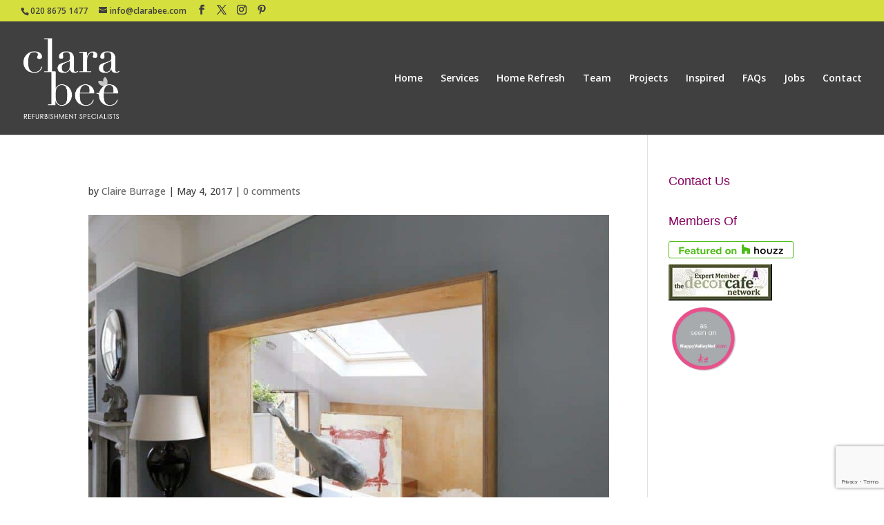

--- FILE ---
content_type: text/html; charset=utf-8
request_url: https://www.google.com/recaptcha/api2/anchor?ar=1&k=6LdwGewjAAAAAMUvb9C-ffINqlcOsnIYEjwXhbI9&co=aHR0cHM6Ly93d3cuY2xhcmFiZWUuY29tOjQ0Mw..&hl=en&v=PoyoqOPhxBO7pBk68S4YbpHZ&size=invisible&anchor-ms=20000&execute-ms=30000&cb=ixj77gjzsy6r
body_size: 48733
content:
<!DOCTYPE HTML><html dir="ltr" lang="en"><head><meta http-equiv="Content-Type" content="text/html; charset=UTF-8">
<meta http-equiv="X-UA-Compatible" content="IE=edge">
<title>reCAPTCHA</title>
<style type="text/css">
/* cyrillic-ext */
@font-face {
  font-family: 'Roboto';
  font-style: normal;
  font-weight: 400;
  font-stretch: 100%;
  src: url(//fonts.gstatic.com/s/roboto/v48/KFO7CnqEu92Fr1ME7kSn66aGLdTylUAMa3GUBHMdazTgWw.woff2) format('woff2');
  unicode-range: U+0460-052F, U+1C80-1C8A, U+20B4, U+2DE0-2DFF, U+A640-A69F, U+FE2E-FE2F;
}
/* cyrillic */
@font-face {
  font-family: 'Roboto';
  font-style: normal;
  font-weight: 400;
  font-stretch: 100%;
  src: url(//fonts.gstatic.com/s/roboto/v48/KFO7CnqEu92Fr1ME7kSn66aGLdTylUAMa3iUBHMdazTgWw.woff2) format('woff2');
  unicode-range: U+0301, U+0400-045F, U+0490-0491, U+04B0-04B1, U+2116;
}
/* greek-ext */
@font-face {
  font-family: 'Roboto';
  font-style: normal;
  font-weight: 400;
  font-stretch: 100%;
  src: url(//fonts.gstatic.com/s/roboto/v48/KFO7CnqEu92Fr1ME7kSn66aGLdTylUAMa3CUBHMdazTgWw.woff2) format('woff2');
  unicode-range: U+1F00-1FFF;
}
/* greek */
@font-face {
  font-family: 'Roboto';
  font-style: normal;
  font-weight: 400;
  font-stretch: 100%;
  src: url(//fonts.gstatic.com/s/roboto/v48/KFO7CnqEu92Fr1ME7kSn66aGLdTylUAMa3-UBHMdazTgWw.woff2) format('woff2');
  unicode-range: U+0370-0377, U+037A-037F, U+0384-038A, U+038C, U+038E-03A1, U+03A3-03FF;
}
/* math */
@font-face {
  font-family: 'Roboto';
  font-style: normal;
  font-weight: 400;
  font-stretch: 100%;
  src: url(//fonts.gstatic.com/s/roboto/v48/KFO7CnqEu92Fr1ME7kSn66aGLdTylUAMawCUBHMdazTgWw.woff2) format('woff2');
  unicode-range: U+0302-0303, U+0305, U+0307-0308, U+0310, U+0312, U+0315, U+031A, U+0326-0327, U+032C, U+032F-0330, U+0332-0333, U+0338, U+033A, U+0346, U+034D, U+0391-03A1, U+03A3-03A9, U+03B1-03C9, U+03D1, U+03D5-03D6, U+03F0-03F1, U+03F4-03F5, U+2016-2017, U+2034-2038, U+203C, U+2040, U+2043, U+2047, U+2050, U+2057, U+205F, U+2070-2071, U+2074-208E, U+2090-209C, U+20D0-20DC, U+20E1, U+20E5-20EF, U+2100-2112, U+2114-2115, U+2117-2121, U+2123-214F, U+2190, U+2192, U+2194-21AE, U+21B0-21E5, U+21F1-21F2, U+21F4-2211, U+2213-2214, U+2216-22FF, U+2308-230B, U+2310, U+2319, U+231C-2321, U+2336-237A, U+237C, U+2395, U+239B-23B7, U+23D0, U+23DC-23E1, U+2474-2475, U+25AF, U+25B3, U+25B7, U+25BD, U+25C1, U+25CA, U+25CC, U+25FB, U+266D-266F, U+27C0-27FF, U+2900-2AFF, U+2B0E-2B11, U+2B30-2B4C, U+2BFE, U+3030, U+FF5B, U+FF5D, U+1D400-1D7FF, U+1EE00-1EEFF;
}
/* symbols */
@font-face {
  font-family: 'Roboto';
  font-style: normal;
  font-weight: 400;
  font-stretch: 100%;
  src: url(//fonts.gstatic.com/s/roboto/v48/KFO7CnqEu92Fr1ME7kSn66aGLdTylUAMaxKUBHMdazTgWw.woff2) format('woff2');
  unicode-range: U+0001-000C, U+000E-001F, U+007F-009F, U+20DD-20E0, U+20E2-20E4, U+2150-218F, U+2190, U+2192, U+2194-2199, U+21AF, U+21E6-21F0, U+21F3, U+2218-2219, U+2299, U+22C4-22C6, U+2300-243F, U+2440-244A, U+2460-24FF, U+25A0-27BF, U+2800-28FF, U+2921-2922, U+2981, U+29BF, U+29EB, U+2B00-2BFF, U+4DC0-4DFF, U+FFF9-FFFB, U+10140-1018E, U+10190-1019C, U+101A0, U+101D0-101FD, U+102E0-102FB, U+10E60-10E7E, U+1D2C0-1D2D3, U+1D2E0-1D37F, U+1F000-1F0FF, U+1F100-1F1AD, U+1F1E6-1F1FF, U+1F30D-1F30F, U+1F315, U+1F31C, U+1F31E, U+1F320-1F32C, U+1F336, U+1F378, U+1F37D, U+1F382, U+1F393-1F39F, U+1F3A7-1F3A8, U+1F3AC-1F3AF, U+1F3C2, U+1F3C4-1F3C6, U+1F3CA-1F3CE, U+1F3D4-1F3E0, U+1F3ED, U+1F3F1-1F3F3, U+1F3F5-1F3F7, U+1F408, U+1F415, U+1F41F, U+1F426, U+1F43F, U+1F441-1F442, U+1F444, U+1F446-1F449, U+1F44C-1F44E, U+1F453, U+1F46A, U+1F47D, U+1F4A3, U+1F4B0, U+1F4B3, U+1F4B9, U+1F4BB, U+1F4BF, U+1F4C8-1F4CB, U+1F4D6, U+1F4DA, U+1F4DF, U+1F4E3-1F4E6, U+1F4EA-1F4ED, U+1F4F7, U+1F4F9-1F4FB, U+1F4FD-1F4FE, U+1F503, U+1F507-1F50B, U+1F50D, U+1F512-1F513, U+1F53E-1F54A, U+1F54F-1F5FA, U+1F610, U+1F650-1F67F, U+1F687, U+1F68D, U+1F691, U+1F694, U+1F698, U+1F6AD, U+1F6B2, U+1F6B9-1F6BA, U+1F6BC, U+1F6C6-1F6CF, U+1F6D3-1F6D7, U+1F6E0-1F6EA, U+1F6F0-1F6F3, U+1F6F7-1F6FC, U+1F700-1F7FF, U+1F800-1F80B, U+1F810-1F847, U+1F850-1F859, U+1F860-1F887, U+1F890-1F8AD, U+1F8B0-1F8BB, U+1F8C0-1F8C1, U+1F900-1F90B, U+1F93B, U+1F946, U+1F984, U+1F996, U+1F9E9, U+1FA00-1FA6F, U+1FA70-1FA7C, U+1FA80-1FA89, U+1FA8F-1FAC6, U+1FACE-1FADC, U+1FADF-1FAE9, U+1FAF0-1FAF8, U+1FB00-1FBFF;
}
/* vietnamese */
@font-face {
  font-family: 'Roboto';
  font-style: normal;
  font-weight: 400;
  font-stretch: 100%;
  src: url(//fonts.gstatic.com/s/roboto/v48/KFO7CnqEu92Fr1ME7kSn66aGLdTylUAMa3OUBHMdazTgWw.woff2) format('woff2');
  unicode-range: U+0102-0103, U+0110-0111, U+0128-0129, U+0168-0169, U+01A0-01A1, U+01AF-01B0, U+0300-0301, U+0303-0304, U+0308-0309, U+0323, U+0329, U+1EA0-1EF9, U+20AB;
}
/* latin-ext */
@font-face {
  font-family: 'Roboto';
  font-style: normal;
  font-weight: 400;
  font-stretch: 100%;
  src: url(//fonts.gstatic.com/s/roboto/v48/KFO7CnqEu92Fr1ME7kSn66aGLdTylUAMa3KUBHMdazTgWw.woff2) format('woff2');
  unicode-range: U+0100-02BA, U+02BD-02C5, U+02C7-02CC, U+02CE-02D7, U+02DD-02FF, U+0304, U+0308, U+0329, U+1D00-1DBF, U+1E00-1E9F, U+1EF2-1EFF, U+2020, U+20A0-20AB, U+20AD-20C0, U+2113, U+2C60-2C7F, U+A720-A7FF;
}
/* latin */
@font-face {
  font-family: 'Roboto';
  font-style: normal;
  font-weight: 400;
  font-stretch: 100%;
  src: url(//fonts.gstatic.com/s/roboto/v48/KFO7CnqEu92Fr1ME7kSn66aGLdTylUAMa3yUBHMdazQ.woff2) format('woff2');
  unicode-range: U+0000-00FF, U+0131, U+0152-0153, U+02BB-02BC, U+02C6, U+02DA, U+02DC, U+0304, U+0308, U+0329, U+2000-206F, U+20AC, U+2122, U+2191, U+2193, U+2212, U+2215, U+FEFF, U+FFFD;
}
/* cyrillic-ext */
@font-face {
  font-family: 'Roboto';
  font-style: normal;
  font-weight: 500;
  font-stretch: 100%;
  src: url(//fonts.gstatic.com/s/roboto/v48/KFO7CnqEu92Fr1ME7kSn66aGLdTylUAMa3GUBHMdazTgWw.woff2) format('woff2');
  unicode-range: U+0460-052F, U+1C80-1C8A, U+20B4, U+2DE0-2DFF, U+A640-A69F, U+FE2E-FE2F;
}
/* cyrillic */
@font-face {
  font-family: 'Roboto';
  font-style: normal;
  font-weight: 500;
  font-stretch: 100%;
  src: url(//fonts.gstatic.com/s/roboto/v48/KFO7CnqEu92Fr1ME7kSn66aGLdTylUAMa3iUBHMdazTgWw.woff2) format('woff2');
  unicode-range: U+0301, U+0400-045F, U+0490-0491, U+04B0-04B1, U+2116;
}
/* greek-ext */
@font-face {
  font-family: 'Roboto';
  font-style: normal;
  font-weight: 500;
  font-stretch: 100%;
  src: url(//fonts.gstatic.com/s/roboto/v48/KFO7CnqEu92Fr1ME7kSn66aGLdTylUAMa3CUBHMdazTgWw.woff2) format('woff2');
  unicode-range: U+1F00-1FFF;
}
/* greek */
@font-face {
  font-family: 'Roboto';
  font-style: normal;
  font-weight: 500;
  font-stretch: 100%;
  src: url(//fonts.gstatic.com/s/roboto/v48/KFO7CnqEu92Fr1ME7kSn66aGLdTylUAMa3-UBHMdazTgWw.woff2) format('woff2');
  unicode-range: U+0370-0377, U+037A-037F, U+0384-038A, U+038C, U+038E-03A1, U+03A3-03FF;
}
/* math */
@font-face {
  font-family: 'Roboto';
  font-style: normal;
  font-weight: 500;
  font-stretch: 100%;
  src: url(//fonts.gstatic.com/s/roboto/v48/KFO7CnqEu92Fr1ME7kSn66aGLdTylUAMawCUBHMdazTgWw.woff2) format('woff2');
  unicode-range: U+0302-0303, U+0305, U+0307-0308, U+0310, U+0312, U+0315, U+031A, U+0326-0327, U+032C, U+032F-0330, U+0332-0333, U+0338, U+033A, U+0346, U+034D, U+0391-03A1, U+03A3-03A9, U+03B1-03C9, U+03D1, U+03D5-03D6, U+03F0-03F1, U+03F4-03F5, U+2016-2017, U+2034-2038, U+203C, U+2040, U+2043, U+2047, U+2050, U+2057, U+205F, U+2070-2071, U+2074-208E, U+2090-209C, U+20D0-20DC, U+20E1, U+20E5-20EF, U+2100-2112, U+2114-2115, U+2117-2121, U+2123-214F, U+2190, U+2192, U+2194-21AE, U+21B0-21E5, U+21F1-21F2, U+21F4-2211, U+2213-2214, U+2216-22FF, U+2308-230B, U+2310, U+2319, U+231C-2321, U+2336-237A, U+237C, U+2395, U+239B-23B7, U+23D0, U+23DC-23E1, U+2474-2475, U+25AF, U+25B3, U+25B7, U+25BD, U+25C1, U+25CA, U+25CC, U+25FB, U+266D-266F, U+27C0-27FF, U+2900-2AFF, U+2B0E-2B11, U+2B30-2B4C, U+2BFE, U+3030, U+FF5B, U+FF5D, U+1D400-1D7FF, U+1EE00-1EEFF;
}
/* symbols */
@font-face {
  font-family: 'Roboto';
  font-style: normal;
  font-weight: 500;
  font-stretch: 100%;
  src: url(//fonts.gstatic.com/s/roboto/v48/KFO7CnqEu92Fr1ME7kSn66aGLdTylUAMaxKUBHMdazTgWw.woff2) format('woff2');
  unicode-range: U+0001-000C, U+000E-001F, U+007F-009F, U+20DD-20E0, U+20E2-20E4, U+2150-218F, U+2190, U+2192, U+2194-2199, U+21AF, U+21E6-21F0, U+21F3, U+2218-2219, U+2299, U+22C4-22C6, U+2300-243F, U+2440-244A, U+2460-24FF, U+25A0-27BF, U+2800-28FF, U+2921-2922, U+2981, U+29BF, U+29EB, U+2B00-2BFF, U+4DC0-4DFF, U+FFF9-FFFB, U+10140-1018E, U+10190-1019C, U+101A0, U+101D0-101FD, U+102E0-102FB, U+10E60-10E7E, U+1D2C0-1D2D3, U+1D2E0-1D37F, U+1F000-1F0FF, U+1F100-1F1AD, U+1F1E6-1F1FF, U+1F30D-1F30F, U+1F315, U+1F31C, U+1F31E, U+1F320-1F32C, U+1F336, U+1F378, U+1F37D, U+1F382, U+1F393-1F39F, U+1F3A7-1F3A8, U+1F3AC-1F3AF, U+1F3C2, U+1F3C4-1F3C6, U+1F3CA-1F3CE, U+1F3D4-1F3E0, U+1F3ED, U+1F3F1-1F3F3, U+1F3F5-1F3F7, U+1F408, U+1F415, U+1F41F, U+1F426, U+1F43F, U+1F441-1F442, U+1F444, U+1F446-1F449, U+1F44C-1F44E, U+1F453, U+1F46A, U+1F47D, U+1F4A3, U+1F4B0, U+1F4B3, U+1F4B9, U+1F4BB, U+1F4BF, U+1F4C8-1F4CB, U+1F4D6, U+1F4DA, U+1F4DF, U+1F4E3-1F4E6, U+1F4EA-1F4ED, U+1F4F7, U+1F4F9-1F4FB, U+1F4FD-1F4FE, U+1F503, U+1F507-1F50B, U+1F50D, U+1F512-1F513, U+1F53E-1F54A, U+1F54F-1F5FA, U+1F610, U+1F650-1F67F, U+1F687, U+1F68D, U+1F691, U+1F694, U+1F698, U+1F6AD, U+1F6B2, U+1F6B9-1F6BA, U+1F6BC, U+1F6C6-1F6CF, U+1F6D3-1F6D7, U+1F6E0-1F6EA, U+1F6F0-1F6F3, U+1F6F7-1F6FC, U+1F700-1F7FF, U+1F800-1F80B, U+1F810-1F847, U+1F850-1F859, U+1F860-1F887, U+1F890-1F8AD, U+1F8B0-1F8BB, U+1F8C0-1F8C1, U+1F900-1F90B, U+1F93B, U+1F946, U+1F984, U+1F996, U+1F9E9, U+1FA00-1FA6F, U+1FA70-1FA7C, U+1FA80-1FA89, U+1FA8F-1FAC6, U+1FACE-1FADC, U+1FADF-1FAE9, U+1FAF0-1FAF8, U+1FB00-1FBFF;
}
/* vietnamese */
@font-face {
  font-family: 'Roboto';
  font-style: normal;
  font-weight: 500;
  font-stretch: 100%;
  src: url(//fonts.gstatic.com/s/roboto/v48/KFO7CnqEu92Fr1ME7kSn66aGLdTylUAMa3OUBHMdazTgWw.woff2) format('woff2');
  unicode-range: U+0102-0103, U+0110-0111, U+0128-0129, U+0168-0169, U+01A0-01A1, U+01AF-01B0, U+0300-0301, U+0303-0304, U+0308-0309, U+0323, U+0329, U+1EA0-1EF9, U+20AB;
}
/* latin-ext */
@font-face {
  font-family: 'Roboto';
  font-style: normal;
  font-weight: 500;
  font-stretch: 100%;
  src: url(//fonts.gstatic.com/s/roboto/v48/KFO7CnqEu92Fr1ME7kSn66aGLdTylUAMa3KUBHMdazTgWw.woff2) format('woff2');
  unicode-range: U+0100-02BA, U+02BD-02C5, U+02C7-02CC, U+02CE-02D7, U+02DD-02FF, U+0304, U+0308, U+0329, U+1D00-1DBF, U+1E00-1E9F, U+1EF2-1EFF, U+2020, U+20A0-20AB, U+20AD-20C0, U+2113, U+2C60-2C7F, U+A720-A7FF;
}
/* latin */
@font-face {
  font-family: 'Roboto';
  font-style: normal;
  font-weight: 500;
  font-stretch: 100%;
  src: url(//fonts.gstatic.com/s/roboto/v48/KFO7CnqEu92Fr1ME7kSn66aGLdTylUAMa3yUBHMdazQ.woff2) format('woff2');
  unicode-range: U+0000-00FF, U+0131, U+0152-0153, U+02BB-02BC, U+02C6, U+02DA, U+02DC, U+0304, U+0308, U+0329, U+2000-206F, U+20AC, U+2122, U+2191, U+2193, U+2212, U+2215, U+FEFF, U+FFFD;
}
/* cyrillic-ext */
@font-face {
  font-family: 'Roboto';
  font-style: normal;
  font-weight: 900;
  font-stretch: 100%;
  src: url(//fonts.gstatic.com/s/roboto/v48/KFO7CnqEu92Fr1ME7kSn66aGLdTylUAMa3GUBHMdazTgWw.woff2) format('woff2');
  unicode-range: U+0460-052F, U+1C80-1C8A, U+20B4, U+2DE0-2DFF, U+A640-A69F, U+FE2E-FE2F;
}
/* cyrillic */
@font-face {
  font-family: 'Roboto';
  font-style: normal;
  font-weight: 900;
  font-stretch: 100%;
  src: url(//fonts.gstatic.com/s/roboto/v48/KFO7CnqEu92Fr1ME7kSn66aGLdTylUAMa3iUBHMdazTgWw.woff2) format('woff2');
  unicode-range: U+0301, U+0400-045F, U+0490-0491, U+04B0-04B1, U+2116;
}
/* greek-ext */
@font-face {
  font-family: 'Roboto';
  font-style: normal;
  font-weight: 900;
  font-stretch: 100%;
  src: url(//fonts.gstatic.com/s/roboto/v48/KFO7CnqEu92Fr1ME7kSn66aGLdTylUAMa3CUBHMdazTgWw.woff2) format('woff2');
  unicode-range: U+1F00-1FFF;
}
/* greek */
@font-face {
  font-family: 'Roboto';
  font-style: normal;
  font-weight: 900;
  font-stretch: 100%;
  src: url(//fonts.gstatic.com/s/roboto/v48/KFO7CnqEu92Fr1ME7kSn66aGLdTylUAMa3-UBHMdazTgWw.woff2) format('woff2');
  unicode-range: U+0370-0377, U+037A-037F, U+0384-038A, U+038C, U+038E-03A1, U+03A3-03FF;
}
/* math */
@font-face {
  font-family: 'Roboto';
  font-style: normal;
  font-weight: 900;
  font-stretch: 100%;
  src: url(//fonts.gstatic.com/s/roboto/v48/KFO7CnqEu92Fr1ME7kSn66aGLdTylUAMawCUBHMdazTgWw.woff2) format('woff2');
  unicode-range: U+0302-0303, U+0305, U+0307-0308, U+0310, U+0312, U+0315, U+031A, U+0326-0327, U+032C, U+032F-0330, U+0332-0333, U+0338, U+033A, U+0346, U+034D, U+0391-03A1, U+03A3-03A9, U+03B1-03C9, U+03D1, U+03D5-03D6, U+03F0-03F1, U+03F4-03F5, U+2016-2017, U+2034-2038, U+203C, U+2040, U+2043, U+2047, U+2050, U+2057, U+205F, U+2070-2071, U+2074-208E, U+2090-209C, U+20D0-20DC, U+20E1, U+20E5-20EF, U+2100-2112, U+2114-2115, U+2117-2121, U+2123-214F, U+2190, U+2192, U+2194-21AE, U+21B0-21E5, U+21F1-21F2, U+21F4-2211, U+2213-2214, U+2216-22FF, U+2308-230B, U+2310, U+2319, U+231C-2321, U+2336-237A, U+237C, U+2395, U+239B-23B7, U+23D0, U+23DC-23E1, U+2474-2475, U+25AF, U+25B3, U+25B7, U+25BD, U+25C1, U+25CA, U+25CC, U+25FB, U+266D-266F, U+27C0-27FF, U+2900-2AFF, U+2B0E-2B11, U+2B30-2B4C, U+2BFE, U+3030, U+FF5B, U+FF5D, U+1D400-1D7FF, U+1EE00-1EEFF;
}
/* symbols */
@font-face {
  font-family: 'Roboto';
  font-style: normal;
  font-weight: 900;
  font-stretch: 100%;
  src: url(//fonts.gstatic.com/s/roboto/v48/KFO7CnqEu92Fr1ME7kSn66aGLdTylUAMaxKUBHMdazTgWw.woff2) format('woff2');
  unicode-range: U+0001-000C, U+000E-001F, U+007F-009F, U+20DD-20E0, U+20E2-20E4, U+2150-218F, U+2190, U+2192, U+2194-2199, U+21AF, U+21E6-21F0, U+21F3, U+2218-2219, U+2299, U+22C4-22C6, U+2300-243F, U+2440-244A, U+2460-24FF, U+25A0-27BF, U+2800-28FF, U+2921-2922, U+2981, U+29BF, U+29EB, U+2B00-2BFF, U+4DC0-4DFF, U+FFF9-FFFB, U+10140-1018E, U+10190-1019C, U+101A0, U+101D0-101FD, U+102E0-102FB, U+10E60-10E7E, U+1D2C0-1D2D3, U+1D2E0-1D37F, U+1F000-1F0FF, U+1F100-1F1AD, U+1F1E6-1F1FF, U+1F30D-1F30F, U+1F315, U+1F31C, U+1F31E, U+1F320-1F32C, U+1F336, U+1F378, U+1F37D, U+1F382, U+1F393-1F39F, U+1F3A7-1F3A8, U+1F3AC-1F3AF, U+1F3C2, U+1F3C4-1F3C6, U+1F3CA-1F3CE, U+1F3D4-1F3E0, U+1F3ED, U+1F3F1-1F3F3, U+1F3F5-1F3F7, U+1F408, U+1F415, U+1F41F, U+1F426, U+1F43F, U+1F441-1F442, U+1F444, U+1F446-1F449, U+1F44C-1F44E, U+1F453, U+1F46A, U+1F47D, U+1F4A3, U+1F4B0, U+1F4B3, U+1F4B9, U+1F4BB, U+1F4BF, U+1F4C8-1F4CB, U+1F4D6, U+1F4DA, U+1F4DF, U+1F4E3-1F4E6, U+1F4EA-1F4ED, U+1F4F7, U+1F4F9-1F4FB, U+1F4FD-1F4FE, U+1F503, U+1F507-1F50B, U+1F50D, U+1F512-1F513, U+1F53E-1F54A, U+1F54F-1F5FA, U+1F610, U+1F650-1F67F, U+1F687, U+1F68D, U+1F691, U+1F694, U+1F698, U+1F6AD, U+1F6B2, U+1F6B9-1F6BA, U+1F6BC, U+1F6C6-1F6CF, U+1F6D3-1F6D7, U+1F6E0-1F6EA, U+1F6F0-1F6F3, U+1F6F7-1F6FC, U+1F700-1F7FF, U+1F800-1F80B, U+1F810-1F847, U+1F850-1F859, U+1F860-1F887, U+1F890-1F8AD, U+1F8B0-1F8BB, U+1F8C0-1F8C1, U+1F900-1F90B, U+1F93B, U+1F946, U+1F984, U+1F996, U+1F9E9, U+1FA00-1FA6F, U+1FA70-1FA7C, U+1FA80-1FA89, U+1FA8F-1FAC6, U+1FACE-1FADC, U+1FADF-1FAE9, U+1FAF0-1FAF8, U+1FB00-1FBFF;
}
/* vietnamese */
@font-face {
  font-family: 'Roboto';
  font-style: normal;
  font-weight: 900;
  font-stretch: 100%;
  src: url(//fonts.gstatic.com/s/roboto/v48/KFO7CnqEu92Fr1ME7kSn66aGLdTylUAMa3OUBHMdazTgWw.woff2) format('woff2');
  unicode-range: U+0102-0103, U+0110-0111, U+0128-0129, U+0168-0169, U+01A0-01A1, U+01AF-01B0, U+0300-0301, U+0303-0304, U+0308-0309, U+0323, U+0329, U+1EA0-1EF9, U+20AB;
}
/* latin-ext */
@font-face {
  font-family: 'Roboto';
  font-style: normal;
  font-weight: 900;
  font-stretch: 100%;
  src: url(//fonts.gstatic.com/s/roboto/v48/KFO7CnqEu92Fr1ME7kSn66aGLdTylUAMa3KUBHMdazTgWw.woff2) format('woff2');
  unicode-range: U+0100-02BA, U+02BD-02C5, U+02C7-02CC, U+02CE-02D7, U+02DD-02FF, U+0304, U+0308, U+0329, U+1D00-1DBF, U+1E00-1E9F, U+1EF2-1EFF, U+2020, U+20A0-20AB, U+20AD-20C0, U+2113, U+2C60-2C7F, U+A720-A7FF;
}
/* latin */
@font-face {
  font-family: 'Roboto';
  font-style: normal;
  font-weight: 900;
  font-stretch: 100%;
  src: url(//fonts.gstatic.com/s/roboto/v48/KFO7CnqEu92Fr1ME7kSn66aGLdTylUAMa3yUBHMdazQ.woff2) format('woff2');
  unicode-range: U+0000-00FF, U+0131, U+0152-0153, U+02BB-02BC, U+02C6, U+02DA, U+02DC, U+0304, U+0308, U+0329, U+2000-206F, U+20AC, U+2122, U+2191, U+2193, U+2212, U+2215, U+FEFF, U+FFFD;
}

</style>
<link rel="stylesheet" type="text/css" href="https://www.gstatic.com/recaptcha/releases/PoyoqOPhxBO7pBk68S4YbpHZ/styles__ltr.css">
<script nonce="xDzYQJ1M45wTjcIcpkxjsg" type="text/javascript">window['__recaptcha_api'] = 'https://www.google.com/recaptcha/api2/';</script>
<script type="text/javascript" src="https://www.gstatic.com/recaptcha/releases/PoyoqOPhxBO7pBk68S4YbpHZ/recaptcha__en.js" nonce="xDzYQJ1M45wTjcIcpkxjsg">
      
    </script></head>
<body><div id="rc-anchor-alert" class="rc-anchor-alert"></div>
<input type="hidden" id="recaptcha-token" value="[base64]">
<script type="text/javascript" nonce="xDzYQJ1M45wTjcIcpkxjsg">
      recaptcha.anchor.Main.init("[\x22ainput\x22,[\x22bgdata\x22,\x22\x22,\[base64]/[base64]/[base64]/KE4oMTI0LHYsdi5HKSxMWihsLHYpKTpOKDEyNCx2LGwpLFYpLHYpLFQpKSxGKDE3MSx2KX0scjc9ZnVuY3Rpb24obCl7cmV0dXJuIGx9LEM9ZnVuY3Rpb24obCxWLHYpe04odixsLFYpLFZbYWtdPTI3OTZ9LG49ZnVuY3Rpb24obCxWKXtWLlg9KChWLlg/[base64]/[base64]/[base64]/[base64]/[base64]/[base64]/[base64]/[base64]/[base64]/[base64]/[base64]\\u003d\x22,\[base64]\\u003d\\u003d\x22,\x22FMKnYw7DmMKlK13CqsKbJMOBIXbDvsKHw51SBcKXw5RowprDoE13w77Ct0LDol/Ck8K6w4nClCZfMMOCw441XwXCh8K9I3Q1w7AAG8OPaD18QsOfwpN1VMKNw6vDnl/[base64]/[base64]/DvMK5ay3DonMkTMO/wqrCpsOyw7nDuMO3w5lIw4nDgcKGwqhSw5/Dn8OXwp7CtcOXcgg3w6HCpMOhw4XDiiIPNAx+w4/DjcO3MG/DpEPDrsOoRXLCs8ODbMKrwrXDp8Ofw6XCnMKJwo11w7c9wqdVw7jDpl3CqVTDsnrDlsKtw4PDhyJ7wrZNU8KtOsKcFMOOwoPCl8KFZ8KgwqF/[base64]/CqjPCmADDiX4lw5/DmcKtADIew5YtfMO9wrQqY8O5dGZnQMO6F8OFSMOVwqTCnGzCp2wuB8O4EQjCqsKKwojDv2VCwrR9HsOaF8Ofw7HDvw5sw4HDgEpGw6DCksK8wrDDrcOZwrPCnVzDgAJHw5/CnCXCo8KAHHwBw5nDn8KvPnbCk8KHw4UWKkTDvnTCgsKVwrLCmyAhwrPCuhDCpMOxw543wo4Hw7/DqAMeFsKdw6bDj2gZP8OfZcKkHQ7DisKVcizCgcKiw4crwok+PQHCisOFwr0/R8OdwqA/[base64]/D8KiCMOKwq5tZMKkBG05w7nCqi7DsMKgwqoUI8K8EzxkwqYHw6o0WwrDiBsow6QRw7Jlw7zCjVHCoFpow5nDkDc4VXzCuSlBw7TCsH7DklvDlsKDfkQow6bCpALDrD/[base64]/wpZdXRLDsF/DuRxjdisDw5VaZsOqPcKqw7FtK8KWPcO7PQIPw57Co8KZw5XDqGHDox3DslZDw7J+wolMwqzCoQF/[base64]/QsKYAlfCkxPDjHEowoQBDX0xKsK8wrtYKG0yWVzClQXCr8KGN8KwfUjClBILw4FKwrvClWddw7w7QyHCqcKzwoFWw6HCj8OKbX4dwqDDkcKow5t2E8OQw69ww5DDgsOSwp4bw7Z/w7TCv8O8YizDnRjCmsOAb2tBwrdxBFLDsMKqEcKvw6Frw7Vow4XDqcKxw75mwo7Cr8Otw4fCgWl4ZTbCr8K/wp3DkWc+w7Nmwr/Cunl0wpnCrnzDnMKVw5Z6w53DssOmwpUcXsOvJcODwqLDjcKfwo46dFA6w7JYw43ClQjCoRYwbgwhNXTCn8KpW8KXwrZXN8OlbcKUdQpCVcOADipYwqxyw5pDaMK/ccOVwoHCn1nDpSgpG8KnwqjDiR0MccK1AsOwclw6w6vDvsOrP2nDgsKtw6ERdTHDhsKSw7tqU8K/ajLDjFp4wrJdw4TDisObXcO/[base64]/ChRgBIFbCosO9wqRCPEkiw5x/w5UDYsK4w5rCk0okw7lcGg/DqcKGw5Bnw4bDusK/bcKgYwZHNmFQV8ORwqfCq8KZXjhAw6sfwpTDhMOuw41pw5TDhidwwpTChGbCmg/CtsO/wq8GwoPDisOHwrUqwpjDiMOtw5PChMO/RcOudG/[base64]/DsMO3BybCqsKAwqbDqcKOBcKDwofCllfDh8Onw4XDlWDDrhfCksKHJcOdw4hiaTdTw5c3VjMyw6zCs8Kqw7vDqMKAwp/Do8KFwpdRY8Oaw7jCicO+w6kOTS/[base64]/Dn3BRwpEFHMKvwqZNAGzDvsKnRU5Hw4rDgkBGwojDmBLCvQ/[base64]/CjMK+IcK5bCwpVWDDnMKPw7EDH8O7w4rCsj7CkcOMwoHDk8Kpw4LDm8Ogw6LDr8KLw5IPw7g0w6jCi8KrSlLDiMK0Eyh2w40ALwIzw4PCnFrChE7ClMO0w4E9GUjCjzA1w6TDtgXCp8KkecK9VMKTVQbCn8KYaX/DtEAWTMOuY8ORw5Jiw40FNnJ/wpVDwqooUsOLEsO3woVLScO4wp7Ch8O+fhFTw7A2w6LDrjckw4vDscKsMzbDgcKBwp4HPsOyMsK+wo3DhcKOXsOISxJqwpQwA8OgfcK6w4/DogRtwqRqFT4awoTDpsKbaMObwrYHw5bDj8OZwprDgQlCK8KyYMODIk/DgnDDrcO+wp7DrsOmwqjDjsO4W0Ngwo0kUhA1GcOUPiXDhsOLCsKFEcKdw5jDtTHCmh4/w4Viw5h/w7nDr3RMDMOgworDoH19w5RENcKfwrDCg8Oew6ZIOsK2HCJDwrrDu8K3UsKmNsKqJ8Kowp0Zw4vDuV0Kw7pYABwww6PDksO/wovDhW5NQMOrw7HCt8KNSMO3McO2fSs/w7xrw5jCq8K5w5TDg8OTLMOvwptGwqQWZsOewpvCj194bMOBQ8OvwpBjVGnDu1PCo3nDt0DDssKZw4Rhw6PDscOZwq5dNG/DvD/Dp0ZFw6wrSULCgVDCtsKbw495BkBxw7vCvcK1w4/Cj8KBFy8Jw4QJwrJcADsKRMKGV0TCqcOqw7XCssKjwpzDisOowojDoR3CqMOALDHCvRofN0lnwp3ClsOcDMKdW8KNJ3jCs8K/w782G8K7AkUvdMK9TsK3fl7Ch2zDpcO7wqDDq8OIe8KGwq7Ds8KIw7DDtQgVw5cBwrw+ZmhyUiRDwrbDoS/Dg0/CqgHDsmzDsGbDvA7CosO7w7Q6B37CsWxHBsOYwpMBwo3CqsK3woIOwrglP8OdL8KvwrlHA8K9wr3CmcK1w6FDw69wwrMew5xPFsOTwrlQVR/CtVc/w6jDix7CiMOTwqArPnfCiRRkwoVIwpMfYcOPRMKmwoEIw4RMw59LwoZBY3rCtzPCiT3DimNQw7fDpsKpe8OQw7nDjcKxwp/CrcKOw5nDlcOrw7jDl8KcTjIPdWBLwozCqC5ecMKAHsOgDcKcwp9Nwp/DrT0iwo4NwpgMwrFvZ1sKw5YISUs/BsKAE8O6OjQ+w5zDtcO6w57DphUdUMOTQznCocObDMKBdnjCiMOjwq8wFMOCacKuw5AkR8OebcKvw4E1w4tJwpLDncO+wrnCkWfCqsKMw7krecK8PsOdT8KrYV/DiMOiUANkYikkwpJFwr/DhMKhwrc+w5DDjDoEw43Cl8OmwqTDscOhwr/Cn8KXH8KMTsK2VXgPU8OALcK3D8K/w708wpV7HAcFWcKiw7oLYMOmw5jDt8KOw5MvPGjCgcOqD8OpwoHCqmbDnRQTwpA0wphTwrU/[base64]/ClsKATBrDgDnDkWjDvxPCvMK9w4cvw6TCiwd0c2LDvcKYf8Kiwql/dUHCk8KLGiQtwrkPDwUxLGkww5nCvMOBwpRfwovCnsKTOcOaX8K4BmnCjMKCGMOeRMOvw5xZBS3CjcObR8O1HMKew7FWEGwiwpXDhFcxSsOBwq/DmMKDwotTw63CkhpKASNVJ8KOGsKww5xJwp9/asKYfHdRw5rCilfDuCDCvcOlw5LDisKbwoQmw7JYO8OBwpzCicKrUUjCtRZ0w7TDsFlRw6spccO0TMKZFQkSwqIpfcOhw6zDrsKhO8O0FcKlwqh2dWzCvMKlCcKNcMK2Y10MwpZcw596YsOxworCvcO/w7p/FMK6VhEYw607w47CjDjDnMODw552wp/Dt8KMMMKeIcOJXyFIw7lmCCjDjsKoEUZWw6HDpsKLecOqBxzCsEfClQURC8KGSMO/[base64]/CgcKvM8OdwqgpHgYpR8OBwoJbZ8OJCMOaHMKZwq7DiMO4wr8lZ8OGOzTCsCDDnmHCtH3CphIewolIYisGbMKGw73DmlzDujEFw6vCrEnDtMOGZcKEwrFZw57DusKDwpoJwqfCiMKWw4JFwpJKwpfDkcOCw6/Chz/DhTrChsO/fxjCsMKHBsOEw7/Cu0rDocKZw41fV8KMw7cLJ8KZbMK4w5NLcMKFw4/Dr8KtaSbCryzDpAcYw7YGSRE9IyTDryDCpcKtD3x/w480w4pGw5DDpcK0w58bBsKDw6xswrQCwofCrCDDvG/CnMKbw6fDv33Cq8OowrfCownCtsOsbcK4HQ3CpWzDkmrDosOHd2pnwrnCqsO8w6QSCy9Qwq/CqErChcKKUwLClsOgw5/[base64]/[base64]/[base64]/[base64]/CuHHCokMsIlLCoMKPMV3DncOZbHXCoDk9RMKpZRTDm8KrwofDsGo9UsK4XMK8wq87wqzCtMOCXjMcwpbCvcOwwokAZCnCtcKXw4xBw6XCnMOWOMOkQCZcwqbCsMKLwrBPwpvCnmXDuhITUMKjwqs8BE8lGsKvRcOQwofCisOZw6LDvcOtw5dqwoDDtMO/FMObCMOGbQDDtsO0wqtAwrchw5QbByHDpTfCtgZOP8KGNSjDhsKWA8KKQjLCtsOJBsKjfnTDp8KmWVvDvFXDksOOCMKuHBrDnsOcTnUWVlFyXMOUETwTw65WZcKPw5hpw6rCkkY/wrvCp8KOw77DjsOHDsKAfnk3Ejh2KjnDusK8IF0MJMKDWmLCoMKcw5DDoEkDw4HCksKuGyQAwqhALMKTfMK+WzPChcK6woUzDU/CmcOILMKOw5w+wpHDgirCugXCiRhfw6NCw7jDlcOowrcxL27DjsOvwojDuTJMw5TDvsKpL8Ktw7TDhCLDp8OIwpHDvMK7woPDgcO0w6jDjRPDtMObw7sqRDZVwrTCl8O8w7bDsS0aPD/Ci31EE8KnNMK5w5DDsMOpw7BMwo9GUMOcSyjCvB3DhmbChsK1FsOgw5xxEMOiH8O5w6XCqMK5AcOcH8O1w67Ci3xrBsK8TG/ChlTDtiLChWMpw50tWVXDvsKgwr/[base64]/CmWzCrWw4UcO6woPDu3bDu37Csz5yHMOAw6keKQBVbMK2w4Y6w57CgsO2w59IwpTDhA0SwoDCjE/[base64]/wqnCrsOBfXVsRCsBwol0wrUmwq/CosKhwonDgR3Dkz/DhsK/MivCmMKmfsONW8K+TsKzZyTCocO9wo04woLCnURBIg/CmsKgw4ErW8K9b0jCjAPDsEkzwoNJTy5UwocvYcOMEUrCsBXClsK8w7dvwoIOw7vCuSrDhMKvwrx6wrZ5woZ2wo0xaR/CmsKdwqIqIMKeW8Kmwq1cQQ9YcBwkJ8KdwqQ+w4bDmVogwo/[base64]/CkBlsQ8KaFcK4dUMVwr/DtMK9csKHwp0eXB3DrndLPF/[base64]/w758w4bCgMKqMk0gwpvCt8K/GRk8w5jCkS/DrGzDgsOEFsODZSlXw7HDiz/CvyTCsRpYw4FrLcOWwonDkjJ6wotnw5Eve8OSw4cfJRXCvSfDu8Klw41Qd8KJwpRzw6tpw7o+w5V8w6dow47CksKXElbCm2Fyw7U3wqTCvG7Dk1Bcw6JFwrskw78FwqjDmg0yQ8KNXcOAw4PCpsObw6tlw7vDpMOqwpXDjSMpwqdzw7LDrTnCsn7Dj1vCoE/[base64]/DuR9mw5pHIXPDlh3CmMKaPxLDgcKBwrQ5Lh1aBsO0BsKZw5XCiMOLwq3Co1M6e03CksOUOMKGwoR7OH7Dh8K8wp/DvREdcTrDh8OJd8KtwpDCty9gwrgZwrPDo8ONL8OiwprCn03CliAxw7/DhxduwoTDmMKxw6XCsMKTW8OXwrLCp0vCsWTCsGw+w6HDsnTDt8K6OGckasO6w4bDoA5IFzrDmcOPPMKbwpnDmQbDosOFLcOZRUxPVMOFccOFZiUcHsOIMMK2wrjCg8OGwqHDsxdIw4hyw43DqcKKAcK/[base64]/Ck8KAbTPCjinCsSBiXC3DulrCsAHDv8OwDznDk8KSw4jDg25Nw6dXw4HCtjTCvsKcPMOjw5fDuMK5wprCtQ4+w6fDpQBAw77Cg8O2wrHCt2ZEwobCtFHCg8K3JsKkwp7CuFQawqR9XWXCmMKlwo0Dwro8ZGt6w7fDlUVnwp19wovDsAIIPQ8/wqUcwpnCoEsnw61bw4vDnVjDl8OwCMOywoHDsMOQY8Kyw4FLR8KswpIvwrdew5vCicOYQFwAwq3ClsO1wqERw6DCgxvDhMKxOHnDhT9NwpHCk8KIw65jwoBPSsKOPCJNIkB3C8K9CcKHwp9rew3CmcOrJ2nCpMK/w5XDrsKqwqxfV8OiK8KwFsObWhcxwoYNTQTCjsKIwpsowoA5SzZlwpvDqgrDgsONw6B2wo51XMOaMsKhwoxpw4cDwoXChx/DgcKOLwJ/wpfDijnCmWrChH3DrFbCsD/CosOiwqd/XMOXA1QaeMOTXcK+QS9TCVnCqBfDlsO6w6LCnhQMwrwaQVIuw6gtw612wp7Cmj/CsgxUwoAIeX/[base64]/DsGbCrMKYS8O2wpLDsQvConE7BMOWdMKOwoXDiWPDgsK/wp3DvcK4wqcwWzDDh8OfQXY0M8O8wpELw4JlwpzCnFdGwqISwpDCoihtXmdDMVXCqMOXUsK3UjkLw6FIb8KVwog9fcK1wrkswrHDrHkeWsKLFXNtP8ODd2LCkHHCmMO6bw3Dj0UFwr9IVhMfw5LClQjCklRIN2UIwrXDu2hCw7dWw5B8w7pAAsK5w7/[base64]/CkcOJw68dZ0PCj8KDwpVewoPCq3B/QlvDryjDusO7SRzClcKmfENmHsOmLcKhA8Okwo8Kw5DCkSxrCMOPHsOuI8KDAsOrdQvCslfCgmjDmcKQDMO/FcKRwqtKWsKCJMO3wpsswqwdWAkdPsKYUijCl8KgwrzCvsKQw6fCmMOPEsKqV8OhbsOnAsOKwr16wp3CmyjCrGxob2nDsMKHYk/CuXIuW27DqlQFw484UsKkXGTCozZowpF1wq/[base64]/Dv0LDkxICdSDCgMKCw5/[base64]/wplpAMKCVcKbZF7DvMKKwp3CoHY1ay8vw4M4WsKKw73CvcOIQ2l/w4MQIsOSeFbDocKHwqlXNcONS3bCiMK/PsKcF3cibsKGDB5HCg0/[base64]/IsOTw5gzXMOzOiTChTYZwp5FF2rDgAzCrwXCvsO1OcKkC1DDqMK4w63DoUhcw43CgMOZwoPDp8O6WcKqF253EsKDw4xgHxDCmQLCilDDncOfCEEawohMPjFkQMKewqfCm8OeS0DCuwIsWCIuJk/DiEoEECnDqRLDlEx7EGfCkMOewr7DksK+wpvDm1EPwrPDuMKWwrdtQMOkRMObw5I9w6dSw7PDhMOzwqZgIVVCUcK1ZH0Zw44tw4FMTncPWyrCmS/DuMKZwqE+CDEiw4bCs8OCwpx1w7HChcO/w5AqfsOlb0LDpDIBaFzDjlPDlsOBwqNSwqFCHXRtwp3DigltfFldPcKVw4fDlRvDr8OPBcOjFBhpYSDChUjCtcOVw7/CiW3CssK/[base64]/DmMKgdsKdw4sIw7omw4ExHcKAwr03wpAwcwvCpn7DtsKDYMODw7/Cs33CuBACVi/DrcK5w4bCusOBwqrCmcOQwqbCsQvCvE5iwohkw6HCrsK6wpfDsMKJwpLDlgfCpMKfFFFgaThQw67DmSzDjsK0QsKmCsO5w4fCl8OpD8O7w4DCmkvDtMOoZcOvITfDjkk4wotJwoR1EsKxw73CsR4lw5ZiEyExwr7Cqn3CiMKPfMOWwr/DlmASDX7DoWQWTlDCuAhlwqMMMMOHwpdWMcKuwrYEw6wOOcK9XMKgw5nDnsOQwpIRfy3CkH7ClWk6BV87w4gTworCq8KCw70zdsOxw7vCsgTCsmnDhkHClcKBwoFgw4/DocO8a8KFS8KMwqlhwop5KRnDhMOmwrzClMKlOX/Co8KMw6bDqnM3w40Hw5MIwoVLS1RHw4fDosOLDn9Fw69LKBZGIMOQc8OpwqxLRSnDhMK/cnLCgzsaD8O6f3PCscOhXcKUfA05SGLDmsOkHD4cwqnCpyzDjsK6OxXDosOYBi9wwpZ/[base64]/Dr8OTUTwdw6V6U8KqATHDuMK9Y0/Dnl88U8KaBsKdacK8w7V2w4YHw6YAw7p3NFIGNx/CrHxUwr/[base64]/L1QteipfZH5qw6QwcMKTZMOyABDDggLCvcK0w5lLERnDnhlAwrHCn8OQwrrDvcK3woLDksODw7pbwq/[base64]/wr4yw5DCtnFTcsK9ZcKlUMOrwocPUcOLworCjcKBGDLDucKbw6seKcK6eG1Dwo1WJMOcTkkOVEQtwrsvXSJlSsOPF8OaSMO6wobDpsO3w75Fw600e8KxwqpnSgpCwpnDjigbOMOqd2AswpTDgcKkw5p/w77ChsKkUMOQw4rDgErCucOWK8OKw67DkUHCu1HChsOFwrcbwr/Di2DCjMOUe8OGJ0zDmsO1AsK8D8OAw5Edw7Vwwq0BYH7Cp1/CijXCn8O9D103JAzCnlAAwqQIYQLCkMKbYTMcMMKBwrBsw7HCpmTDuMKdw61uw5PDlcOQwrViDsOBwotgw67CpMOzc0LCtmXDu8OGwohMDSPChMOlYS7DmMO2T8KYPQZIasKmwpPDvsKsLlTDl8OZwrQpf0XDoMOFCS/CrsKdVBnDosKFwoY2wr3DjgjCihlPw65jSsOuw7gZw4JbNcOYOWoyansUUsOWVEoRdsOyw60TTXvDvmXCvAcjDTYkw4fCn8KKaMKVw51OEMO8wqgFUzDCuFPCokx6wrZxw53ClQXCicKZw4/DginCimHCnRAVAMODcsKiwokGQ1HDkMKtLsKsw4HCljcMwpLDlsK7XS9iwrwPSMKww7l5w5LDpmDDl3zDg37DoQk/w4JNMErCoWbDj8Opw7NWa2/Dm8KYRUUKw7vDscOVw4XDrDxnVcKowpJNw4A9NcOkOsO1fMOqw4EtLMKdJcKSQsKnw53DkcK8HhMuaGRqHQV5wrF8wpvDssKVT8KGYArDgMKsQUgIWMOGJMKIw57CrsOFdx99w4PChgHDgzHCh8OhwprDhBVuw4MYAWrCs2HDgcKTwoR5dCwlBivDhF/CuzTCiMKeYMKQwpDCk3Axwp7Ci8KNasKqG8OowqhjC8KxNXgCPsO+wp9NeANAWMOnw51sSkdzwqPCpVIEw57CqcKWPMKJFk7DgXktGDnDozViUMOHU8K7KsOcw6vDq8K5LTd4AsKvfy3Dj8KRwoNTTVUeRsOTFRRWwq3ClMKLd8KOKsKnw4bCncOTGcKVRcK/[base64]/DjCHDlSLCn8OIw5PCgCp3YMOGwqUpbcOOZBXCmg3CncK/wottwpLDq3fCqsK3Gk0Pw47Dv8Onb8OvJsOLwrTDrmDCmEUqV13Cg8Opw6DDvMKxFH/[base64]/[base64]/CsMOSwp4yVUUwwo5pB8KhV8OxwoxST1MXXsKwwqolP1hNIhPDnwLDt8OxFcOow5YMwqU9FsOqw60SdMOpwqBbRxHDscOmAcOsw73DpsOSwrTCrTvDrcOrw4p5GsOECMO8fgzCrxXChcKSGXDDksKIH8KxHwLDrsO5JgUfw4vDlsKcOMOqYWfChnzCi8K/w4/DsxobU3J8wqxdwpl1wo/CoQXCvsK1wpPDhUdRWgNJwqE1CRYIcTPCnMOTE8K6IRVmECXDqcKwGkXDscK7LUbDvsOkO8KqwoVlwppZSErCv8ORw6DClMKUwr/DgMOnw63ChcOHwobCm8OMeMO1ZRXDqELCk8OUA8OIw60YVCZPEQjDlww8VnjCjSsFw5Y2egtSLMKGw4PDr8O/[base64]/DigELOsOQwp/CqncoNsOOwqrDp8KDAcKFw7XChcOZw791OUZSwpBUK8Oow4HCoQYWwrTCjUPDrBfCpcK8w4NKNMOrw5tXdTFZw4bCt0ROXjYzUcKjAsOtZA3CoEzClE19GCsCw5fColgfcMKWMcOhNzfDsQ0AKcK5w7F/SMObwpUhf8KTwrDDkEgVdwxyDH5eOcKgw63Cu8OkbsKZw79zw6zCkRLCmC5Kw7HCgHXCk8KYwqMkwq/DllTDqEx4wqEbw6nDsnQQwpkkwqHDiXPCsCN3CD1rQXYqwr7CkcKEc8KjfDVSbsOxwq7DicOtw5PClcKAw5EzMn/DlyUsw7YzasOJwrfDgErDpsKZw6kJw47CjMO0YxzCucO2w5nDpnt4EEDCosOawpFyLmJbScOyw47Cn8OMFU9twrDCrcK5w6HCtsKzwoIcCMOsVsOdw5MNwq/DoWN/QCtsFcK5T3/CrcKLf3VtwqnCsMK8w5FKJTjDsS7CicO1ecO+TwzDjA5uw71zGnvDv8KJe8K1Ph9mQMK9AkxQwq0zw4HCg8OjUjTChUpDw6nDjsOIwrkZwpnDtMOZw6PDk1bDomdrw7HCosOAwq4yK0B7w51Aw4gjw73CkmxDdgLCpALDum8ufAI3dsOYbk80wqhmWQZ7fQHDkWAkwo/DosK6w44sKhXDnVMiwrgQw4PCvQ1uW8OaSWh/w7FcC8O3w4w6w6bConx0woTDrcOFZR7Dn0HDnlhwwpIXDMKcw5gzwrLCo8Ovw6jCjD5hT8KSUMOWFzDCnknDnsK3wqNpacO+w6stacOew4N8wopyD8K3Vk/[base64]/[base64]/DkxvDsMK2wpEQEkp2wr7DszkrQ8ONTcKkO8OXZEA2DMKDJjZwwqUVw7BwUcKAw6TCl8KYR8Kiw4nDqm4pPA7CrivDtcKxbhLDgMO8AVZ3OsOsw5gfPkLChVPCkwfClMKjFFzDtcOWwp4kEwM1JXDDgC/Cj8OXDzVxw5ZcfinDrcOiw5NTw4kycMKEw5IAwqPCuMOww4g2FFtmeT/DtMKHFT3CpMKsw5HCpMK5w5w7CMOYVVxYcV/Dr8OSwqk1EVnCpsKywqQFeVlOwpU3T2HDuQHDtn8fw5nDg1vCvsKIOMKRw5M1wpY1ZTobbwBVw43Dqj1hw6bCsgLCtidDaTXCkcOCTkPCiMOLF8OhwoI/wojCmWVNwpQHwrV2w5LCrMO/X3HCksKHw5PDhynCmsO1w63DjsKNfMKsw6TCrhQJLcOGw7Q5HmwXwrzCmDPCpjNaOmbCmUrCjG4BbcONBRFhwogzw5V7wr/[base64]/DnGHChcOtW8O8w44Kw7NYRRDCs0/DmAJGcR3CqlrDucKSHyvDnUNPwpbCnMORw5/CrWV+wr9uDUzDnjRYw5fCk8OWAcO0UCQyBhjDoCTCrcOEwrrDjsO1wrPDucOQwpRiw4bCvcO+AwE8wpNtwqTCuW3DrcO5w4hmX8OSw54sB8KWw6JLwqopCEfDr8KiXsOoE8O/woLDsMKEwplQIXR/w6/[base64]/Ck8OmwovDmnpMcMO8w6vCgMKXacKOwo9kwoXCssO9R8KPYcOrwrPCjsO1AWwewqgKDsKPIsOyw5nDtMK8CjhZVsKoUMO3w6sqwo7Dv8OgBsKvdsKVGl3CjcKzwrpvMcKOExY+CMOgw4cLwrIIacK+N8OIwq11wpY0w6LClsOuayDDoMO4wpcqdCLChcODUcOacw/DtELCpMOWMlJiWsO/FMK9Aih3esO+J8O3f8KeAsOLDTE5CB8uQ8ORMCsTQh7DhFN3w6F9TSBnE8Obe0/ChVtlw6R9w5Z1VlIww7DCkcKAf3JQwr1Iw7JJw5PDuT/CuVXDrsKiVC/[base64]/aEQ2w4rCiSMTwp3DgcOYwoXDtgInwqAFSwTCoD9qwpXDnMOADn7CvMOAYSHCgT3DtsOUw4DCpMOqwo7Dh8ObcETCncK3MAUvJ8K8woTDnzgISy5QcMOUL8OndCDCuyfCo8OZWn7Cv8K9OcKlWcKQwp0/[base64]/Dk8OTw6oXwrHDpsKmw6t7ATvDjMK8b8KWYcO5QcKhM8K+XsKrSS9jSAvCiGLCvMOhS2rCvcO5w7HClMO2wqTCohPCqC9Hw4zCtGYDbgfDqXoFw43CplvDlh9bTwjDkFtCOsK4w7kXIlXDp8OQIMO6wpDCqcKOwrHDocOFw7s3wr93wq/CsQ0MEWkUAsKow4pWw514w7Q0w7XCqMKFEcKAHsKTW1RDDUEOwpFyE8KBNMOAXMKIw5MIw7cOw7PCowtGUcO8w4rDsMOkwoAcw6/CuFDDq8OCdsKiHn41aVjCmMKow53DlcKqw5zCtDTDs2wMwos2AsKhw7DDijPCssOVSsK7XwTDocO3UGdcwp/[base64]/CicKjUMOew67Cr8Ouw68Iwq4JDMK1CnjCpMOlwp/Cl8OYw6o1NcKZfxXCocKtw53DhUlkM8KwByvCqFbCkMOqOkc+w59mPcOuwojCmlN2DFZFwr/CkQfDs8Kvw5LCnn3Ct8KaIinCricww49Vwq/CpRHDosKAworCpMKLMB4WDcOmD0Uxw5HDrsOGZSIvw7kWwrTCusK8QlYTK8OLwr8dBsKcIgENw67DjcKBwrxUT8KnQcKbwqI6wrcaPcOPw4EQw6XChMOSRE/CvMKBw5hkwqhPw4zCocOvEE0YBMO5B8O0G1fDtlrDj8KAw7VZwrwhw4LDnBcebCjCn8K2wqzCpcKOw6XCiXk0MFxdw5Ntw6DDoGF5JSDCt0fDssKBwpjDtmHDg8OKBWLDj8K7bzHDocOBw6U/YMO5wqHClG/DlcOfNsOTJ8OLwr7CklLCrcK3HcOYw77DpRhiw4lVb8O5wrDDn0YEwqE4wqfDn2XDrydWwprCiGfDrDkNEMK3NR3Cv25mOsKGMUw5CMKgKsK1YDLCpQPDocOMQUJ4w7d3wrEFKcK7w6jCr8OcS3/ClsO2w48hw7Amw5tTBifCgcKpw7sfwoDDqSHChCLCscOpNcKfQTo/WBVOw7bDnwkzw53DnsKhwqjDizhuB0nCv8O5JsOMwpZmVWgpasKmEsOjOSJHcGfDosK9RUF7wpBkwrokPcKjw6jDqMOtNcOtw5gAasOnwr/[base64]/TcObN8KBF8OREWDDt1jDi27Dr8KJDETChMK/TQzDs8OjEMOQQsKSLMKnw4DDqDLCu8Onw5InT8KrdMORCXQ6eMOnw6/CvcKPw7wFwqHDlDjCsMOrFQXDvcKkVHNswpLDh8Kswqg4woLCgzzCoMOUw6BKwrXCrMKjCcK1w7oTWl4uJXLDjsKrNMKQwpbCknbDvcKNwqDCuMKJwo/DiCs8HT/[base64]/[base64]/CmMOrwoZBw7zDk8KybcK2w6vDtFTChkIRwpXDi8OSw53CsAzDkcOmwr/DvcOeC8KYJ8K7dMKawrLDlsOLOcKsw7bCh8Ojwp8kQBPDuXjDv1pWw5BvFMOEwqBmdMO7w6k2d8KSGcO9wpFbw49OYSPCh8KfVTLDuCDCvkDCisKyH8O/wr4OwrnDlBJIDzAow40awp0gdcO3fUjDrDhTe3fDucKBwoV9fMKFaMKhw4EOTcO5w7tUPlQmwrbCjsKqK0bDhMOowr/DpcKteSd7w69iHz9CB0PDmhd2RH9rwq/DjWIuamx8FMOGw6fDl8KgwqjCoVB/CmTCqMK/P8KEMcOGw5XCrhc7w7oDWl/DmUIQwofCmjw6w5bDlyzCmcO+S8K6w7Ysw4cVwrMEwoxZwr8Dw6XDthpAE8KJVsKwHwHCiHfCnyEkVDghwrg/w5A0w4FTw6Msw6bCp8KcS8K9w7jDrhlsw6cnwozDgC0yw4p1w7fCtMOSBhXCkRVEOcOZw5Nkw5YVw4PCl1rDscKLw7A/AUZIwpY1wppJwo0iUiA6woDDtMKjIcOOwqbCk1AQwpkVey0uw6LCkMKbwqxiw5jDglsjw4rDgh5cc8OMQMO6wq7Ck2NgwpPDrnE3LVjCqBESw4QHw4rDkxJ/wpgfMUvCv8KpwpvCplbDjMOFwrgkFcKlYsKZZhVhwqLDkS3CpsKfS2N4Qm5oVwzCulsVX018w6Q9ZEEUY8ORw640wrLCjcKPw5TDhsODXn85wrnCj8KDSUonw7TDvF0SR8K4NmFoa2/DssOMw4vCmMKCV8OddB4qwqJZDzjCnsK9B0DDs8O/Q8KdLj/[base64]/[base64]/KS/[base64]/dEPDh8Oywo0vw43CkWkkwr/ClMOyw4LDlsORNMKKw5jCm2NQQMOqwq1GwqIWwoppA2MQPWJeMsKCwpvCtsK/[base64]/SsKNw5nDncKGYcOcJ8OtJR1PCMOkw4jCjCxdw6bDklNuw68Aw5TCsApWSMOaJsK6RsOaR8Okw5oED8OtByzCr8OLN8Kzw48xcF/DjcK/w6vDpHnDoHgSKS9zAVIxwpDDvh3DvBbDtMOkKGrDtAHDsmnCnyPCoMKLwrouw7cadRk/wqnCmnE/w6TDqsOFwqDChFt7w4DDhytwU1hUw6tXeMKqwpXCgGvDmEbDtsOVw6kMwq4wWcK3w7/Cj39pwrlHflAbwp1bCxU9UEd5wph1VMKNEcKGHHIrQ8KxSgrCrXTCsALCicKUwo3CksO8wpd8wqFtMsKxDcKvBToNw4cPwodScgjDjsK4P1BYwpzDlX/CvSPCjWXCmknDpcO8w6RuwrMNw4xERCLCh23DrCbDvMO7VCQSS8OsD1kxEWTDt09tG3HCpiNjJcObw55OCGFKVxLDvsOGL1gjwojDkyTDosOsw4oJAEfDtcO2CC7DsDwpZMKGbmopw6fDvGrDv8K4w5B1wr0bP8OdLk3CmcK/w5wwRFPDm8KRSCLDosKpdcOkwrvCkQ4rwq/CpVVPw7MkEMOtNhPDgU7DuSXCpMKzM8OYwpUeCMO2DsKZXcKFLcKtHWnChgQCZcKpZ8O7TyEew5HCtMOuwqtQCMO4QiPDn8KMw4/DsEUZWcKrwrN+woN/w47CpXxDCMKvwoUzGMOkwpJYXk1UwqjDu8KLOcKJwoHDvcKQP8KCNDPDj8OEwrZnwpnCuMKGw7/DscO/a8OJCiMdw4ARI8Kge8OZYSkowoFqHyfDrA42akhhw7nCqMKmwqRTwp/[base64]/DryRmHB8kw71hw48oLQ3Cqjwdw67DssKsSipaXsK/wrrDs2IwwpAhf8OJwpNPX2TCoyjDo8OsaMOVZF4RScK5wpoGw5nCgzw6V01fXghZwobDnwgAwoo7wqt/HH3CrcO3wonCrlscfMKDTMKSwpETYlpYwr1KHcKJYsKbX1p3Yx/[base64]/DjMOtwrUFTMKMAMOOwrrDuMKGRMOywrHCpATDtkfDujvDmGt3w6EFYsK5w7N8akwrwrrDsVNYUyLDrybCrMK+NGQow4vDqCnChHlsw68Gwo/[base64]/[base64]/DhTQ+w4jCn8KfDsKfwppeP8K+wqrCssKkwoAOw7nDnsOAw7TDmcKtSMK0QjfCoMKqw5fDvx/DuSnDuMKTwpbDtBx9wpU0wrJpwoDDisO7XyREeC3DgsKOEzDCscKcw53DpmIOw5/DmVPCksKBwrbCmBHCuB1qWn4rwonDrGPCqmREXMOqwoYiEhPDtRIQW8KVw4PDlG5Cwp3Cr8O6Vz/Dl07DrcKVQcOeZWTDpMOtRzwmaG8bfkxDwpDDqi7CvjdRw5bCpi/CnWRAGsK6woTCg1vCmFg8w67Ch8O8bQrDocO7UMOYZ38ibDnDhihZwq8owrrDmR/DkxYzwpvDlMKGS8K4H8KRwqnDqMK3w69VLsOtNMO0JDbDqVvDo0czUhXCn8OlwoJ4VHZnw4LDj3EuWBvCm09CPMK0XQt3w53Ck3HCtHEpw4RcwrVXERnDkcKTGnkXETZmw5HCugVbwqnDvsKAcx/Dv8KCw6vDm2zDoEHCmcOXwqHCl8K/wpo0SsKiw4nCkh/[base64]/Cvn3CoAHCskDDvsKHWcK0LcOPHgLDtD7DvCjDvsOlwpXDqsK3wqYeE8OJwq9AOiPDvlnChEvCglPDpyUodh/DpcKVw5fDhcK9woHChidWfnTCpnFWfcKHw5jClsKDwoPCjgfDvFIrRkgEB2B4QH3DhVHCm8Klw4PCiMOiJsO1wq3Dm8O3UE/DqUjDpF7DksOcJMOuwobDhsKQw6vDrsKRBCEJwoJ1woTCm3lBwqLDv8O7wpY5w61swrfCo8KfWwHDrGrDk8Oywq0Rw5czScKcw6fCvm/DrsO6w5HCgsOJIyXCrsOkw4TDknTDtcK+fzfCq14swpDDucKJw4dkGsORw4zDkH9Jw4cjw6XCuMOGacOMED7CicOId1rDt183w5nCoV47wpBvwoEtf3fDiEZlw5d0wos+wophwr9Uwo1pK1PDkH/CisKdwpvCjsKhw5hYw4JPwpoTwp7ClcO+My41w5M/wqQ/wq/CihTDmMOBecOBA1zChjZNcsOHHHpdTMKKwpTDplrCvxoSwrhtw7LDhcK+wrF2Q8Kaw4NNw7BHLxUlw5VPDG8cw5DDiiPDg8OYPsKFBMK7Lz0vGyxvwozDgMOXwqQ/[base64]/a8K2XHYaHsOYw5jCkh/DrRM+w5PCj2bDgcKfwp7DiXLCk8OGwoLCs8KvWMKZSB/Dv8KZcMKDPx4WaSlzLTXCqX0ewqbClUrCv2/CvMOLVMOZYRZfdDvDj8ORw50hCX/Dm8ONwq3DnsK9wp4gKMOowrBIVMKobsOdRMKrw63CpcOtCHjDq2BwCwhEw4R6RsKQBgx7N8Oxw5bCgsKNwqQmIMKPwoTDhit6woPDoMOTwrnDvMKlwrQpw7fCn1zCsE/CncKLw7XCjsOAwoTDsMOPwo7CiMOCXEoSQcK8w4YZw7A8FmPDkV7Cp8OAw4rDjsOZPcOBwpXCk8O4WGkVQlIbCcKuEMOLw6LDkHPCqQQDwo/CkMKvw5/DgSnDmnPDnBbChj7Cu2opw6Maw6EjwotLw5jDvx0Pwpl2w7bDvsOJDsK2wooVbMKSwrPDgl3Coz19DUoOC8OkYhDCmsKJw7omAHTClsODJcOWek5qwqFlGnNbFhwTwohdVGgYw70gw7pKfMKcw4hlY8KLwrrCjFMmeMKtwrzDq8OGZcOMPsOYLW3CpMO/wq4awplRwoRUHsOiw4FvwpPDvcKXF8KkE2nCvcKzwpnDhsKba8KaPsOYw50wwqUhTQIVw4jDlsO5wrzCizfDisODwqJhw4rDrFjCkkVuAcOXwrfDtBBVC0/[base64]/[base64]/[base64]\\u003d\\u003d\x22],null,[\x22conf\x22,null,\x226LdwGewjAAAAAMUvb9C-ffINqlcOsnIYEjwXhbI9\x22,0,null,null,null,1,[21,125,63,73,95,87,41,43,42,83,102,105,109,121],[1017145,159],0,null,null,null,null,0,null,0,null,700,1,null,0,\[base64]/76lBhn6iwkZoQoZnOKMAhk\\u003d\x22,0,0,null,null,1,null,0,0,null,null,null,0],\x22https://www.clarabee.com:443\x22,null,[3,1,1],null,null,null,1,3600,[\x22https://www.google.com/intl/en/policies/privacy/\x22,\x22https://www.google.com/intl/en/policies/terms/\x22],\x22Ne16kkmUUswC1aJSHxf4KO15BSiE85gEf8zeU6x86SI\\u003d\x22,1,0,null,1,1768739445797,0,0,[122,191,234],null,[229,92,211],\x22RC-SIXO9LS8XnF9FA\x22,null,null,null,null,null,\x220dAFcWeA5eoQetKKj_zjsiLAwRyfUtHh9gxDFCRCmzkKbtDPE9QDMS_vV2YGHA_mGXC_jM6gp9OrxqR6M38FqxNYP6Qz8JjU8C5A\x22,1768822245515]");
    </script></body></html>

--- FILE ---
content_type: text/plain
request_url: https://www.google-analytics.com/j/collect?v=1&_v=j102&a=471298398&t=pageview&_s=1&dl=https%3A%2F%2Fwww.clarabee.com%2Fproject%2Fartists-studio-wandsworth-sw18%2Fridgemount-rd-1-draw-studio-crop-2%2F&ul=en-us%40posix&dt=-%20Clara%20Bee&sr=1280x720&vp=1280x720&_u=IEBAAEABAAAAACAAI~&jid=14198956&gjid=1223457960&cid=1916302285.1768735845&tid=UA-58850022-1&_gid=1094221209.1768735845&_r=1&_slc=1&z=1485996966
body_size: -450
content:
2,cG-VLSTR6LEDQ